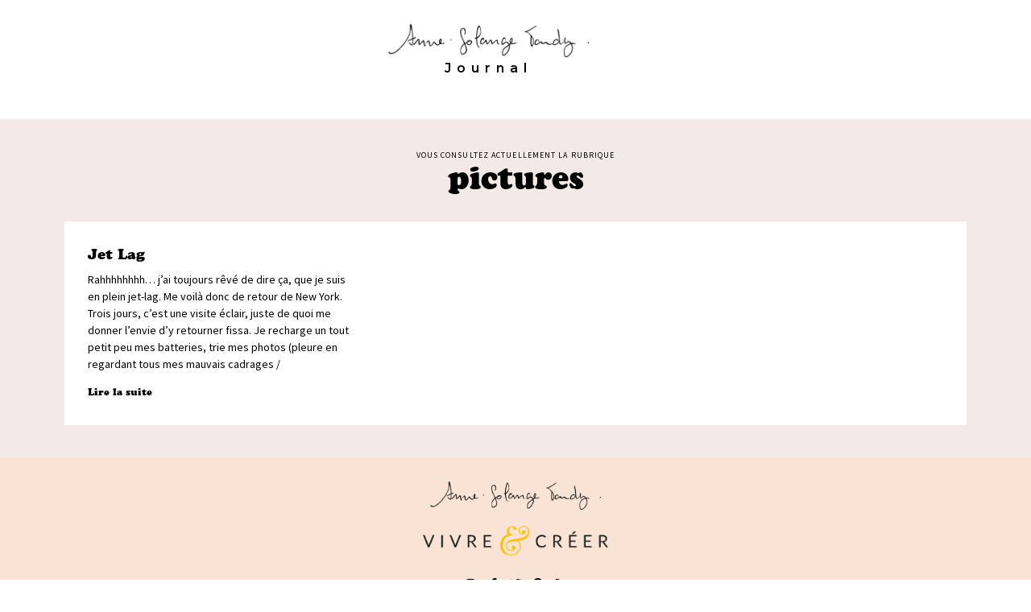

--- FILE ---
content_type: text/css
request_url: https://www.cachemireetsoie.fr/wp-content/plugins/related-posts-thumbnails/assets/css/front.css?ver=1.9.0
body_size: 729
content:
.related-posts-nav {
    border: 0pt none;
    margin: 0pt;
    padding: 0pt;
}

.related-posts-nav:after {
    content: '';
    display: block;
    clear: both;
}

.related-posts-nav>li {
    list-style: none;
    padding: 0;
    margin: 0;
    float: left;
}

.related-posts-nav>li:after {
    content: '';
    display: block;
    clear: both;
}

.related-posts-nav>li:before {
    display: none;
}

.related-posts-nav>li>a {
    border-bottom: medium none;
    margin: 0pt;
    padding: 6px;
    display: block;
    float: left;
    text-decoration: none;
    text-align: center;
    cursor: pointer;
    border-right: #ddd;
    background-color: #fff;
}

.related-posts-nav>li>a:hover {
    background-color: #eeeeef;
}

@media screen and (min-width: 290px) and (max-width: 520px) {
    .relpost-block-container {
        display: flex;
        flex-wrap: wrap;
        justify-content: center;
    }
}

.related-posts-nav>li>a>.related-post-list-item-inner-container {
    border: 0pt none;
    margin: 0pt;
    padding: 0pt;
    width: 150px;
    height: 225px;
}

.related-posts-nav>li>a>.related-post-list-item-inner-container>.related-post-list-item-img-container {
    border: 0pt none;
    margin: 0pt;
    padding: 0pt;
    width: 150px;
    height: 150px;
    background-size: cover;
    background-repeat: no-repeat;
    background-attachment: scroll;
    background-position: 0 0;
}

.related-posts-nav>li>a>.related-post-list-item-inner-container>.related-post-list-item-text-container {
    border: 0pt none;
    margin: 3px 0pt 0pt;
    padding: 0pt;
    font-style: normal;
    font-variant: normal;
    font-weight: normal;
    font-size: 12px;
    line-height: normal;
    font-stretch: normal;
    color: #333333;
}

.related-post-list-item-link {
    box-shadow: none !important;
}


/* Burhan */

#related_posts_thumbnails {
    list-style-type: none;
    list-style-position: inside;
    padding: 0;
    margin: 0
}

#related_posts_thumbnails li {
    float: left;
    padding: 0;
    margin: 0;
    padding: 5px;
    display: block;
    max-width: 100%;
}

.relpost_content {
    display: block;
    overflow: hidden;
    font-style: normal;
    font-variant: normal;
    font-weight: normal;
    line-height: normal;
    font-stretch: normal;
    -x-system-font: none;
    text-decoration: none;
    max-width: 100%;
}

.relpost-post-image {
    padding: 0;
    margin: 0;
    border: 0 none;
    max-width: 100%;
}

.relpost-block-container {
    border: 0 none;
    margin: 0;
    padding: 0;
}

.relpost-block-single {
    border-bottom: medium none;
    margin: 0;
    padding: 6px;
    display: block;
    float: left;
    text-decoration: none;
    text-align: center;
    cursor: pointer;
    margin-right: -1px;
    margin-bottom: 5px;
    overflow: hidden;
    border: 0;
}

.rpth_list_date{
    display: block;
    padding-top: 5px
    
}

.relpost-block-single-image {
    border: 0 none;
    margin: 0;
    padding: 0;
    -moz-background-clip: border;
    -moz-background-origin: padding;
    -moz-background-inline-policy: continuous;
    background-size: cover !important;
    max-width: 100%;
}

.relpost-block-single-text {
    border: 0 none;
    margin: 3px 0 0;
    padding: 0;
    font-style: normal;
    font-variant: normal;
    font-weight: normal;
    line-height: normal;
    font-stretch: normal;
    -x-system-font: none;
}
.relpoststh_front_cat {
	padding-top: 5px;
}
html[dir="rtl"] .relpost-block-single {
    float: right;
}

html[dir="rtl"] #related_posts_thumbnails li {
    float: right;
}

.relpost-align-left {
    float: left;
}

.relpost-align-right {
    float: right;
}

.relpost-align-center {
    float: none;
    text-align: center;
}

.relpost-align-center .relpost-block-single {
    display: inline-block;
    float: none;
}

.relpost-thumb-wrapper:after {
    content: "";
    display: block;
    clear: both;
}

.rpth_post_date {
    display: block;
    padding-top: 10px;
    font-size: 11px;
}

--- FILE ---
content_type: text/css
request_url: https://www.cachemireetsoie.fr/wp-content/uploads/elementor/css/post-34596.css?ver=1696861080
body_size: 353
content:
.elementor-kit-34596{--e-global-color-primary:#000000;--e-global-color-secondary:#565656;--e-global-color-text:#000000;--e-global-color-accent:#FFFFFF;--e-global-color-713c52a5:#6EC1E4;--e-global-color-6ffee6da:#54595F;--e-global-color-6c7d497d:#7A7A7A;--e-global-color-77093c88:#61CE70;--e-global-color-315799ca:#4054B2;--e-global-color-6aa22322:#23A455;--e-global-color-614c83bc:#000;--e-global-color-cade4c9:#FFF;--e-global-typography-primary-font-family:"cooper-black-std";--e-global-typography-primary-font-weight:600;--e-global-typography-secondary-font-family:"source-sans-pro";--e-global-typography-secondary-font-weight:400;--e-global-typography-text-font-family:"source-sans-pro";--e-global-typography-text-font-weight:400;--e-global-typography-accent-font-family:"Roboto";--e-global-typography-accent-font-weight:500;}.elementor-kit-34596 a{color:#000000;}.elementor-section.elementor-section-boxed > .elementor-container{max-width:1140px;}.e-con{--container-max-width:1140px;}.elementor-widget:not(:last-child){margin-block-end:20px;}.elementor-element{--widgets-spacing:20px 20px;}{}h1.entry-title{display:var(--page-title-display);}.elementor-kit-34596 e-page-transition{background-color:#FFBC7D;}@media(max-width:1024px){.elementor-section.elementor-section-boxed > .elementor-container{max-width:1024px;}.e-con{--container-max-width:1024px;}}@media(max-width:767px){.elementor-section.elementor-section-boxed > .elementor-container{max-width:767px;}.e-con{--container-max-width:767px;}}

--- FILE ---
content_type: text/css
request_url: https://www.cachemireetsoie.fr/wp-content/uploads/elementor/css/post-15848.css?ver=1696861334
body_size: 328
content:
.elementor-15848 .elementor-element.elementor-element-52cf424 > .elementor-container > .elementor-column > .elementor-widget-wrap{align-content:flex-start;align-items:flex-start;}.elementor-15848 .elementor-element.elementor-element-52cf424:not(.elementor-motion-effects-element-type-background), .elementor-15848 .elementor-element.elementor-element-52cf424 > .elementor-motion-effects-container > .elementor-motion-effects-layer{background-color:#f9e3d4;}.elementor-15848 .elementor-element.elementor-element-52cf424{transition:background 0.3s, border 0.3s, border-radius 0.3s, box-shadow 0.3s;margin-top:0px;margin-bottom:0px;padding:20px 100px 50px 100px;}.elementor-15848 .elementor-element.elementor-element-52cf424 > .elementor-background-overlay{transition:background 0.3s, border-radius 0.3s, opacity 0.3s;}.elementor-15848 .elementor-element.elementor-element-2be0a4d img{width:20%;}.elementor-15848 .elementor-element.elementor-element-2992401 img{width:41%;}.elementor-15848 .elementor-element.elementor-element-5b51c05{--grid-template-columns:repeat(0, auto);--icon-size:14px;--grid-column-gap:0px;--grid-row-gap:0px;}.elementor-15848 .elementor-element.elementor-element-5b51c05 .elementor-widget-container{text-align:center;}.elementor-15848 .elementor-element.elementor-element-5b51c05 .elementor-social-icon{background-color:rgba(0,0,0,0);--icon-padding:0.5em;}.elementor-15848 .elementor-element.elementor-element-5b51c05 .elementor-social-icon i{color:#000000;}.elementor-15848 .elementor-element.elementor-element-5b51c05 .elementor-social-icon svg{fill:#000000;}.elementor-15848 .elementor-element.elementor-element-5b51c05 .elementor-social-icon:hover{background-color:rgba(255,255,255,0);}.elementor-15848 .elementor-element.elementor-element-5b51c05 .elementor-social-icon:hover i{color:rgba(255,255,255,0.25);}.elementor-15848 .elementor-element.elementor-element-5b51c05 .elementor-social-icon:hover svg{fill:rgba(255,255,255,0.25);}.elementor-15848 .elementor-element.elementor-element-5b51c05 > .elementor-widget-container{padding:1px 0px 0px 0px;}

--- FILE ---
content_type: text/css
request_url: https://www.cachemireetsoie.fr/wp-content/uploads/elementor/css/post-16393.css?ver=1696863375
body_size: 724
content:
.elementor-16393 .elementor-element.elementor-element-6d084636:not(.elementor-motion-effects-element-type-background), .elementor-16393 .elementor-element.elementor-element-6d084636 > .elementor-motion-effects-container > .elementor-motion-effects-layer{background-color:rgba(229,207,199,0.45);}.elementor-16393 .elementor-element.elementor-element-6d084636{transition:background 0.3s, border 0.3s, border-radius 0.3s, box-shadow 0.3s;padding:30px 0px 30px 0px;}.elementor-16393 .elementor-element.elementor-element-6d084636 > .elementor-background-overlay{transition:background 0.3s, border-radius 0.3s, opacity 0.3s;}.elementor-16393 .elementor-element.elementor-element-379ae0e7 > .elementor-widget-wrap > .elementor-widget:not(.elementor-widget__width-auto):not(.elementor-widget__width-initial):not(:last-child):not(.elementor-absolute){margin-bottom:0px;}.elementor-16393 .elementor-element.elementor-element-6129838{text-align:center;}.elementor-16393 .elementor-element.elementor-element-6129838 .elementor-heading-title{color:#000000;font-family:"source-sans-pro", Sans-serif;font-size:10px;font-weight:normal;text-transform:uppercase;letter-spacing:1.1px;}.elementor-16393 .elementor-element.elementor-element-6129838 > .elementor-widget-container{margin:0px 0px 4px 0px;}.elementor-16393 .elementor-element.elementor-element-69273478{text-align:center;}.elementor-16393 .elementor-element.elementor-element-69273478 .elementor-heading-title{color:#000000;font-family:"cooper-black-std", Sans-serif;font-size:38px;}.elementor-16393 .elementor-element.elementor-element-5e2a2ce5 .elementor-posts-container .elementor-post__thumbnail{padding-bottom:calc( 0.66 * 100% );}.elementor-16393 .elementor-element.elementor-element-5e2a2ce5:after{content:"0.66";}.elementor-16393 .elementor-element.elementor-element-5e2a2ce5 .elementor-post__thumbnail__link{width:100%;}.elementor-16393 .elementor-element.elementor-element-5e2a2ce5{--grid-column-gap:25px;--grid-row-gap:30px;}.elementor-16393 .elementor-element.elementor-element-5e2a2ce5.elementor-posts--thumbnail-left .elementor-post__thumbnail__link{margin-right:18px;}.elementor-16393 .elementor-element.elementor-element-5e2a2ce5.elementor-posts--thumbnail-right .elementor-post__thumbnail__link{margin-left:18px;}.elementor-16393 .elementor-element.elementor-element-5e2a2ce5.elementor-posts--thumbnail-top .elementor-post__thumbnail__link{margin-bottom:18px;}.elementor-16393 .elementor-element.elementor-element-5e2a2ce5 .elementor-post__title, .elementor-16393 .elementor-element.elementor-element-5e2a2ce5 .elementor-post__title a{color:#000000;font-family:"cooper-black-std", Sans-serif;font-size:18px;line-height:1.4em;}.elementor-16393 .elementor-element.elementor-element-5e2a2ce5 .elementor-post__title{margin-bottom:8px;}.elementor-16393 .elementor-element.elementor-element-5e2a2ce5 .elementor-post__excerpt p{color:#000000;font-family:"source-sans-pro", Sans-serif;}.elementor-16393 .elementor-element.elementor-element-5e2a2ce5 .elementor-post__read-more{color:#000000;}.elementor-16393 .elementor-element.elementor-element-5e2a2ce5 a.elementor-post__read-more{font-family:"cooper-black-std", Sans-serif;}.elementor-16393 .elementor-element.elementor-element-5e2a2ce5 .elementor-pagination{text-align:center;font-family:"cooper-black-std", Sans-serif;font-size:17px;line-height:4.6em;}.elementor-16393 .elementor-element.elementor-element-5e2a2ce5 .elementor-pagination .page-numbers:not(.dots){color:#000000;}.elementor-16393 .elementor-element.elementor-element-5e2a2ce5 .elementor-pagination a.page-numbers:hover{color:#d3c900;}.elementor-16393 .elementor-element.elementor-element-5e2a2ce5 .elementor-pagination .page-numbers.current{color:#d3c900;}body:not(.rtl) .elementor-16393 .elementor-element.elementor-element-5e2a2ce5 .elementor-pagination .page-numbers:not(:first-child){margin-left:calc( 15px/2 );}body:not(.rtl) .elementor-16393 .elementor-element.elementor-element-5e2a2ce5 .elementor-pagination .page-numbers:not(:last-child){margin-right:calc( 15px/2 );}body.rtl .elementor-16393 .elementor-element.elementor-element-5e2a2ce5 .elementor-pagination .page-numbers:not(:first-child){margin-right:calc( 15px/2 );}body.rtl .elementor-16393 .elementor-element.elementor-element-5e2a2ce5 .elementor-pagination .page-numbers:not(:last-child){margin-left:calc( 15px/2 );}.elementor-16393 .elementor-element.elementor-element-5e2a2ce5 .elementor-posts-nothing-found{color:#000000;font-family:"cooper-black-std", Sans-serif;}.elementor-16393 .elementor-element.elementor-element-5e2a2ce5 > .elementor-widget-container{margin:35px 0px 0px 0px;padding:29px 29px 29px 29px;background-color:#ffffff;}@media(max-width:1024px){.elementor-16393 .elementor-element.elementor-element-6d084636{padding:100px 25px 100px 25px;}.elementor-16393 .elementor-element.elementor-element-5e2a2ce5 .elementor-post__thumbnail__link{width:100%;}}@media(max-width:767px){.elementor-16393 .elementor-element.elementor-element-6d084636{padding:50px 15px 50px 15px;}.elementor-16393 .elementor-element.elementor-element-69273478{text-align:center;}.elementor-16393 .elementor-element.elementor-element-69273478 .elementor-heading-title{font-size:30px;}.elementor-16393 .elementor-element.elementor-element-5e2a2ce5 .elementor-posts-container .elementor-post__thumbnail{padding-bottom:calc( 0.66 * 100% );}.elementor-16393 .elementor-element.elementor-element-5e2a2ce5:after{content:"0.66";}.elementor-16393 .elementor-element.elementor-element-5e2a2ce5 .elementor-post__thumbnail__link{width:100%;}.elementor-16393 .elementor-element.elementor-element-5e2a2ce5 > .elementor-widget-container{margin:20px 0px 0px 0px;padding:17px 17px 17px 17px;}}